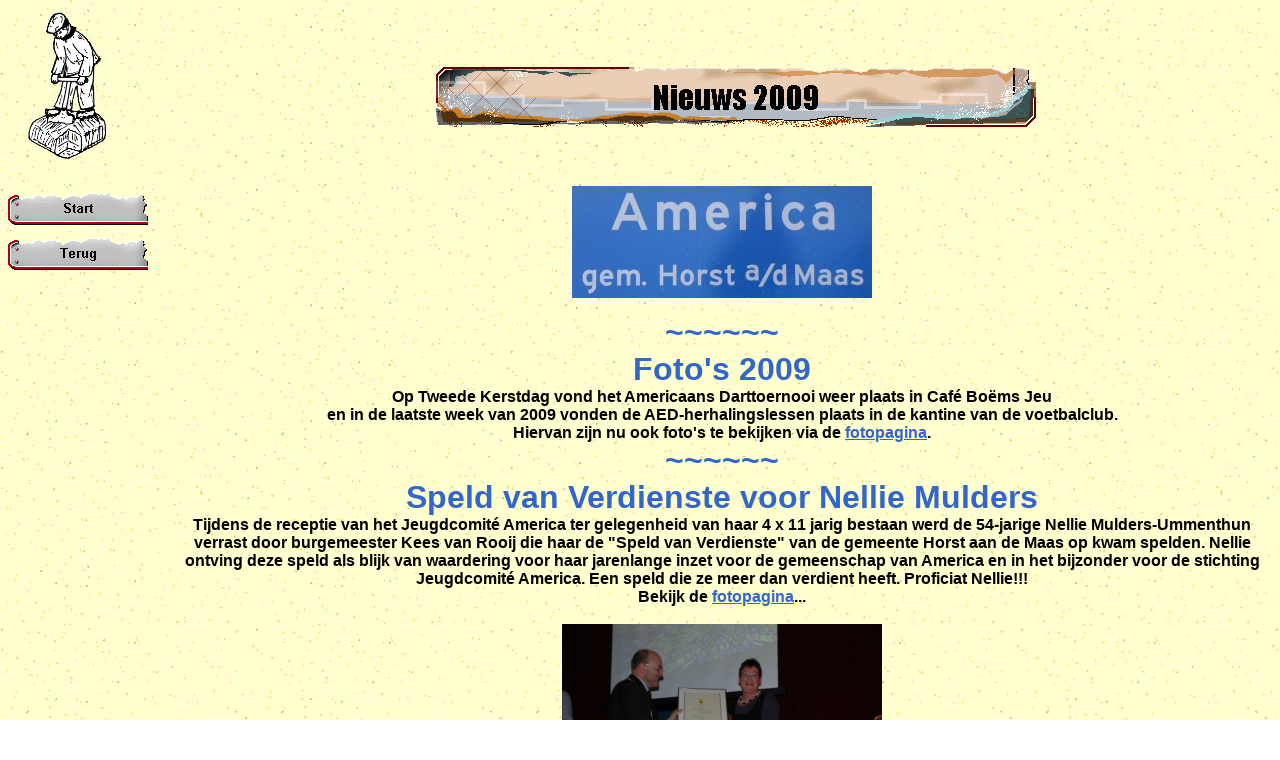

--- FILE ---
content_type: text/html
request_url: http://americaweb.nl/nieuws_2009.htm
body_size: 29571
content:
<html>

<head>
<meta http-equiv="Content-Type" content="text/html; charset=windows-1252">
<title>Nieuws 2009</title>
<meta name="GENERATOR" content="Microsoft FrontPage 6.0">
<meta name="ProgId" content="FrontPage.Editor.Document">
<!--mstheme--><link rel="stylesheet" type="text/css" href="_themes/americaweb2/amer1011.css"><meta name="Microsoft Theme" content="americaweb2 1011, default">
<meta name="Microsoft Border" content="tlb, default">
</head>

<body><!--msnavigation--><table border="0" cellpadding="0" cellspacing="0" width="100%"><tr><td>

<table border="0" width="100%">
	<tr>
		<td width="174" align="center"><a href="index.htm">
		<img border="0" src="pletjes/turfsteker.gif" width="82" height="150" alt="Ga naar de homepage van Americaweb.nl..."></a>&nbsp;&nbsp;&nbsp;&nbsp;&nbsp;&nbsp;&nbsp;&nbsp;&nbsp;&nbsp;&nbsp;&nbsp;&nbsp;&nbsp;&nbsp;&nbsp;&nbsp;&nbsp;&nbsp;
		<br>
&nbsp;</td>
		<td width="85%">
		<p align="center"><font size="6"><strong>
		<img src="_derived/nieuws_2009.htm_cmp_americaweb2010_bnr.gif" width="600" height="60" border="0" alt="Nieuws 2009"></strong></font></td>
	</tr>
</table>

</td></tr><!--msnavigation--></table><!--msnavigation--><table dir="ltr" border="0" cellpadding="0" cellspacing="0" width="100%"><tr><td valign="top" width="1%">

<p align="left">
<script language="JavaScript"><!--
MSFPhover = 
  (((navigator.appName == "Netscape") && 
  (parseInt(navigator.appVersion) >= 3 )) || 
  ((navigator.appName == "Microsoft Internet Explorer") && 
  (parseInt(navigator.appVersion) >= 4 ))); 
function MSFPpreload(img) 
{
  var a=new Image(); a.src=img; return a; 
}
// --></script><script language="JavaScript"><!--
if(MSFPhover) { MSFPnav1n=MSFPpreload("_derived/home_cmp_americaweb2010_vbtn.gif"); MSFPnav1h=MSFPpreload("_derived/home_cmp_americaweb2010_vbtn_a.gif"); }
// --></script><a href="index.htm" language="JavaScript" onmouseover="if(MSFPhover) document['MSFPnav1'].src=MSFPnav1h.src" onmouseout="if(MSFPhover) document['MSFPnav1'].src=MSFPnav1n.src"><img src="_derived/home_cmp_americaweb2010_vbtn.gif" width="140" height="45" border="0" alt="Start" name="MSFPnav1"></a><br><script language="JavaScript"><!--
if(MSFPhover) { MSFPnav2n=MSFPpreload("_derived/up_cmp_americaweb2010_vbtn.gif"); MSFPnav2h=MSFPpreload("_derived/up_cmp_americaweb2010_vbtn_a.gif"); }
// --></script><a href="nieuws_archief.htm" language="JavaScript" onmouseover="if(MSFPhover) document['MSFPnav2'].src=MSFPnav2h.src" onmouseout="if(MSFPhover) document['MSFPnav2'].src=MSFPnav2n.src"><img src="_derived/up_cmp_americaweb2010_vbtn.gif" width="140" height="45" border="0" alt="Terug" name="MSFPnav2"></a></p>
<div class="fb-like-box" data-href="http://www.facebook.com/dorpsraadamerica" data-width="200" data-height="400" data-show-faces="true" data-stream="false" data-header="true">
&nbsp;</div>
<p align="center">&nbsp;</p>

</td><td valign="top" width="24"></td><!--msnavigation--><td valign="top">






<p align="center"><span lang="nl"><b><font size="6" color="#3366CC">
<img border="0" src="pletjes/America%20gemeente%20Horst%20ad%20Maas.JPG" width="300" height="112"></font></b></span></p>
<p align="center"><span lang="nl"><b><font size="6" color="#3366CC">
~~~~~~<br>
Foto's 2009<br>
</font>Op Tweede Kerstdag vond het Americaans Darttoernooi weer plaats in Café 
Boëms Jeu<br>
en in de laatste week van 2009 vonden de AED-herhalingslessen plaats in de 
kantine van de voetbalclub.<br>
Hiervan zijn nu ook foto's te bekijken via de <a href="foto's_2009.htm">
fotopagina</a>.<br>
<font size="6" color="#3366CC">
~~~~~~<br>
Speld van Verdienste voor Nellie Mulders<br>
</font>Tijdens de receptie van het Jeugdcomité America ter gelegenheid van haar 
4 x 11 jarig bestaan werd de 54-jarige Nellie Mulders-Ummenthun verrast door </b></span>
<b>burgemeester Kees van Rooij die haar de &quot;Speld van Verdienste&quot; van de 
gemeente Horst aan de Maas op kwam spelden. Nellie ontving deze speld als blijk 
van waardering voor haar jarenlange inzet voor de gemeenschap van America en in 
het bijzonder voor de stichting Jeugdcomité America. Een speld die ze meer dan 
verdient heeft. Proficiat Nellie!!!<br>
Bekijk de <a href="091227_speldje_nellie_mulders.htm">fotopagina</a>...<br>
<br>
<a href="091227_speldje_nellie_mulders.htm">
<img border="0" src="kiekjes/2009/091227%20Speldje%20Nellie%20Mulders/DSC_0077.JPG" width="320" height="214"></a></b><br>
&nbsp;</p>
<p align="center"><span lang="nl"><b><font size="6" color="#3366CC">
~~~~~~<br>
Receptie 4 x 11 jaar Jeugdcarnaval<br>
</font></b></span>Op zondag 27 december 2009 hield stichting Jeugdcomité America 
haar 4 x 11 jarig jubileum in De Bondszaal van America. De leden van het 
Jeugdcomité America hebben heel wat handje mogen schudden tijdens deze receptie. 
Nellie Mulders werd in het zonnetje gezet door Burgemeester Kees van Rooij met 
de &quot;Speld van Verdienste&quot; <b>van de gemeente Horst aan de Maas. Na de receptie 
gingen </b>alle aanwezige (oud) jeugdprinsen en prinsessen nog met elkaar op de 
foto. Het was een gezellig samenzijn. <br>
Bekijk de <a href="091227_receptie_jeugdcomite_america.htm">fotopagina</a>...</p>
<p align="center"><a href="091227_receptie_jeugdcomite_america.htm">
<img border="0" src="kiekjes/2009/091227%20Receptie%204%20x%2011%20jaar%20Jeugdcomite%20America/Jeugdprinssen%204%20x%2011%20jaar%20America.jpg" width="320" height="214"></a></p>
<p align="center"><span lang="nl"><b><font size="6" color="#3366CC">
~~~~~~</font></b></span></p>
<p align="center"><b><font size="6" color="#3366CC">D'n Turfstèker (2)<br>
</font>D'n Turfstèker is van zijn voetstuk &quot;bevrijd&quot; en gerepatrieerd naar <br>
Het Peelmuseum aan de Griendtsveenseweg. <br>
Het ging niet makkelijk, maar het is gelukt.<br>
Bekijk de <a href="091216_dn_turfsteker.htm">fotopagina</a>...<br>
<br>
<a href="091216_dn_turfsteker.htm">
<img border="0" src="kiekjes/2009/091216%20D'n%20Turfsteker/P1140983.JPG" width="320" height="240"></a></b></p>
<p align="center"><span lang="nl"><b><font size="6" color="#3366CC">
~~~~~~</font></b></span></p>
<p align="center"><b><font size="6" color="#3366CC">D'n Turfstèker (1) <br>
</font>De voorbereidingswerkzaamheden voor het maken van de <br>
replica van D'n Turfstèker zijn deze week afgerond. <br>
Bekijk de <a href="091209_dn_turfsteker.htm">fotopagina</a>...<br>
<br>
<a href="091209_dn_turfsteker.htm">
<img border="0" src="kiekjes/2009/091209%20D'n%20Turfsteker/IMGP5973.JPG" width="320" height="240"></a><br>
</b><span lang="nl"><b><font color="#3366CC">
<br>
</font><font size="6" color="#3366CC">
~~~~~~</font></b></span></p>
<p align="center"><span lang="nl"><b>
<font size="6" color="#3366CC">Het Kabroeks Ommetje<br>
</font></b></span><font size="2"><br>
</font>
<a title="Klik om deze route beter te bekijken..." target="_blank" href="downloads/Kabroeks%20Ommetje/Kabroeks%20Ommetje.jpg">
<img border="0" src="downloads/Kabroeks%20Ommetje/Kabroeks%20Ommetje_small.jpg" xthumbnail-orig-image="downloads/Kabroeks Ommetje/Kabroeks Ommetje.jpg" width="320" height="238"></a><br>
<b>Wandel eens dit klein (nieuwe) &quot;ommetje&quot; van ± 2,5 km.<br>
(routepaaltjes worden binnenkort geplaatst)</b></p>
<p align="center"><span lang="nl"><b><font size="6" color="#3366CC">
~~~~~~</font></b></span></p>
<p align="center"><font size="6" color="#3366CC"><b>Henk Litjens ontvangt lintje 
van de Koningin<br>
</b></font><b>Henk Litjens is op zondag 22 november 2009 direct na afloop van de 
toneelvoorstelling &quot;<i>Het lijk is zoek</i>&quot; benoemd tot lid
in de Orde van Oranje-Nassau. Hij kreeg het lintje opgespeld door burgemeester 
Kees van Rooij die de hele avond al in de zaal aanwezig was &quot;om de voorstelling 
te bekijken&quot;. Henk's benoeming tot lid van deze Koninklijke Orde komt niet 
geheel onverwacht natuurlijk, daar hij zich al vele jaren verdienstelijk maakt 
in het verenigingsleven op met name cultureel gebied. Zo is hij actief voor Het 
Jeugdcomité ( jeugdcarnaval), de Koninklijke Toneelvereniging De Vrije Spelers 
en de Stichting Americaans Toneel. Henk heeft dit lintje dan ook echt verdient.
Van achter uit de zaal werd een filmpje gemaakt van deze plechtigheid. 
Dit is te bekijken via
<a title="Klik om het filmpje te bekijken..." target="_blank" href="http://www.123video.nl/playvideos.asp?MovieID=627841">
123video.nl</a> of te
<a target="_blank" href="http://www.mijnbestand.nl/Bestand-G4QMLYA8FAMU">
downloaden (132 MB)</a>. <br>
Bekijk ook de <a href="091109_lintje_henk_litjens.htm">fotopagina</a> van deze 
avond.<br>
</b><br>
<a title="Ga naar de fotopagina..." href="091109_lintje_henk_litjens.htm">
<img border="0" src="kiekjes/2009/091122%20Henk%20Litjens%20ontvangt%20lintje/091122%20Lintje%20Henk%20Litjens.jpg" width="221" height="339"></a>&nbsp;&nbsp;&nbsp;&nbsp;&nbsp;&nbsp;

<object classid="clsid:d27cdb6e-ae6d-11cf-96b8-444553540000" codebase="http://fpdownload.macromedia.com/pub/shockwave/cabs/flash/swflash.cab#version=7,0,0,0" width="420" height="339"><param name="movie" value="http://www.123video.nl/123video_share.swf?mediaSrc=627841" /><param name="quality" value="high" /><embed src="http://www.123video.nl/123video_share.swf?mediaSrc=627841" quality="high" width="420" height="339" type="application/x-shockwave-flash" pluginspage="http://www.macromedia.com/go/getflashplayer" /></object>

&nbsp;</p>
<p align="center"><span lang="nl"><b><font size="6" color="#3366CC">
~~~~~~<br>
Bevrijdingsrit<br>
</font>Op zondag 22 november vond de bevrijdingsrit plaats van Griendtsveen naar 
America. Dit ter gelegenheid van het feit dat onze regio 65 jaar geleden bevrijd 
werd. Het was een gedenkwaardige en historische rit waar ruim 20 originele 
voertuigen aan deelname. <br>
</b></span><b>Kijk voor een impressie op deze
<a href="091122_bevrijdingsrit.htm">fotopagina</a>.<br>
</b><br>
<a title="Ga naar de fotopagina..." href="091122_bevrijdingsrit.htm">
<img border="0" src="kiekjes/2009/091122%20Bevrijdingsrit/DSC04631%20(Large)_small.JPG" xthumbnail-orig-image="kiekjes/2009/091122 Bevrijdingsrit/DSC04631 (Large).JPG"></a></p>
<p align="center"><span lang="nl"><b><font size="6" color="#3366CC">
~~~~~~</font></b></span></p>
<p align="center"><b><font size="6" color="#3366CC">Sint Nicolaas in America<br>
</font>Op zondag 15 november kwam Sint Nicolaas aan in America. <br>
Na een hele reis door de straten van America kwam hij samen met zijn pieten aan 
in De Bondszaal.<br>
Daar mochten de kinderen een dansje doen voor de Sint. Een compilatie van deze 
dansjes is hieronder te zien. Er zijn ook veel foto's gemaakt. Bekijken deze op 
de <a href="091115_intocht_sinterklaas.htm">fotopagina</a>.</b></p>
<p align="center">
<a title="Ga naar de fotopagina..." href="091115_intocht_sinterklaas.htm">
<img border="0" src="kiekjes/2009/091115%20Intocht%20Sinterklaas/DSC04546_2.JPG" width="258" height="345"></a>&nbsp;&nbsp;&nbsp;

<object classid="clsid:d27cdb6e-ae6d-11cf-96b8-444553540000" codebase="http://fpdownload.macromedia.com/pub/shockwave/cabs/flash/swflash.cab#version=7,0,0,0" width="420" height="339"><param name="movie" value="http://www.123video.nl/123video_share.swf?mediaSrc=627925" /><param name="quality" value="high" /><embed src="http://www.123video.nl/123video_share.swf?mediaSrc=627925" quality="high" width="420" height="339" type="application/x-shockwave-flash" pluginspage="http://www.macromedia.com/go/getflashplayer" /></object>		
		
		&nbsp; .</p>
<p align="center"><span lang="nl"><b><font size="6" color="#3366CC">
~~~~~~</font></b></span></p>
<p align="center"><b><font size="6" color="#3366CC">Kerstconcert 2009</font><br>
Zondag 20 december 2009<font size="6" color="#3366CC"><br>
</font>Van 14.00 tot 16.00 uur in de Bondszaal<br>
<font size="2"><br>
</font>
</b>
<a title="Klik om de afbeelding beter te bekijken..." target="_blank" href="downloads/2009/Aankondiging%20kerstconcert%202009.pdf">
<img border="0" src="downloads/2009/Aankondiging%20kerstconcert%202009_small.jpg" xthumbnail-orig-image="downloads/2009/Aankondiging kerstconcert 2009.jpg"></a></p>
<p align="center"><span lang="nl"><b><font size="6" color="#3366CC">
~~~~~~</font></b></span><b><font size="6" color="#3366CC"><br>
Rowwen Hèze Slotconcerten<br>
</font>Wederom een groot succes<font color="#3366CC"><br>
</font>
Kijk voor een impressie van deze 3 dagen op deze
<a href="091108_slotconcerten_rowwen_heze.htm">fotopagina</a>.<br>
</b>
<br>
<a href="091108_slotconcerten_rowwen_heze.htm">
		<img border="0" src="kiekjes/2009/091109%20Slotconcerten%20Rowwen%20Heze/13_small.jpg" xthumbnail-orig-image="kiekjes/2009/091107 Slotconcert Rowwen Heze/13.jpg"></a></p>
<p align="center"><span lang="nl"><b><font color="#3366CC"><br>
</font><font size="6" color="#3366CC">~~~~~~</font></b></span><b><font size="6" color="#3366CC"><br>
Focus nieuws TV Reindonk<br>
</font>Wat gaat er gebeuren met Den Turfstèker? <br>
</b>In de uitzending van zondag 1 november werd Marco Hesp van Dorpsraad America 
geïnterviewd, <br>
met de vraag wat er aan de hand ïs met &quot;onze Turfstèker. En wat zijn de plannen 
voor dit beeld? <br>
<font size="2">
<br>
</font>De uitzending gemist? <br>
Bekijk 'm nog eens via
<a target="_blank" href="http://www.reindonk.nl/gemist/tv/20091101-Focus.flv">
Reindonk.nl</a>.</p>
<p align="center"><span lang="nl"><b><font size="6" color="#3366CC">~~~~~~</font></b></span><b><font size="6" color="#3366CC"><br>
Doe mee aan Horst aan de Maas Kieke;<br>
</font>een online fotoquiz voor de hele familie in de fusiegemeente. <br>
</b>De quiz is gemaakt door de inwoners zelf. Inwoners hebben de afgelopen weken 
leuke en verrassende kiekjes gemaakt. Doe mee en test uw kennis over het nieuwe 
Horst aan de Maas. U weet dan binnen een korte tijd of u al thuis bent in alle 
16 kernen. En u leert ongetwijfeld nieuwe verrassende plekken kennen door de 
foto’s van andere inwoners. <br>
Ga naar:
<a target="_blank" href="http://www.fusiegemeentehorstaandemaas.nl/fotoquiz">
www.fusiegemeentehorstaandemaas.nl/fotoquiz</a> <br>
<b><br>
Prijs<br>
</b>Na afloop van het invullen van de vragen ziet u meteen uw score ten opzichte 
van de andere deelnemers. Altijd leuk te weten. Verder reiken we aan het eind 
van de quiz (na 2 november 2009) een digitale fotocamera uit aan de winnaar met 
de meeste goed ingevulde antwoorden.<br>
<b><br>
Trots<br>
</b>Uit het leefbaarheidsonderzoek 2009 blijkt dat inwoners trots zijn op de 
fusiegemeente. 92% van de jongeren is trots op het eigen dorp en 78% van de 
huishoudens is trots inwoner te zijn van de eigen kern. In deze fotoquiz laten 
inwoners zien op welke plekken zij trots zijn.<span lang="nl"><font color="#3366CC"><br>
</font><b><font size="6" color="#3366CC">~~~~~~</font></b></span><b><font size="6" color="#3366CC"><br>
Sterke mannen van America winnen wederom de <br>
Indoor Touwtrekkampioenschappen in Horst</font></b><br>
<b>Tijdens de Indoor Touwtrekkampioemsscahppen Horst aan de Maas 2009 wisten de 
mannen van Ton Derix Transport voor de derde keer op rij de titel te winnen. 
Meerdere Americaanse teams deden overigens ook verdienstelijk mee. <br>
Kijk maar eens naar dit <a href="091017_touwtrekken.htm">fotoverslag</a>.</b><br>
<br>
&nbsp;<a href="091017_touwtrekken.htm"><img border="0" src="kiekjes/2009/091017%20Touwtrekken%20Horst/Touwtrekken%2010_small.jpg" xthumbnail-orig-image="kiekjes/2009/091017 Touwtrekken Horst/Touwtrekken 10.jpg"></a><br>
<span lang="nl"><b><font color="#3366CC"><br>
</font><font size="6" color="#3366CC">~~~~~~<br>
Massale belangstelling voor Vlooienmarkt<br>
</font>Het tweede weekend van oktober staat altijd in het teken van de 
Vlooienmarkt.<br>
Ook dit jaar was er weer een massale belangstelling voor de &quot;Vlooien&quot;.<br>
Kijk maar eens naar dit <a href="091011_vlooienmarkt.htm">fotoverslag</a>.<br>
<br>
</b></span>
<a title="Klik om deze foto beter te bekijken..." href="091011_vlooienmarkt.htm">
		<img border="0" src="kiekjes/2009/091011%20Vlooienmarkt/DSC04421%20(Medium)_small.JPG" xthumbnail-orig-image="kiekjes/2009/091011 Vlooienmarkt/DSC04421 (Medium).JPG"></a><b><br>
<br>
</b><span lang="nl"><b><font size="6" color="#3366CC">~~~~~~<br>
Eetpunt America groot succes<br>
</font>
</b></span><b>Het in 2008, door de KBO, Dorpsraad America en stichting Aan De 
Brug opgezette Eetpunt America, is een groot succes gebleken. <br>
Ruim 25 deelnemers eten nu maandelijks gezamenlijk een overheerlijke maaltijd 
van Yolanda Pouwels in Aan De Brug. <br>
Het menu is altijd gevarieerd en erg smakelijk. Bovendien is de sfeer altijd 
supergezellig en wordt er heel wat bijgepraat aan de eettafel. <br>
De vrijwilligers staan altijd graag klaar om u te ontvangen. <br>
Hieronder een overzicht van de geplande woensdagen in 2009:</b></p>
<div align="center">
	<table border="0" width="326" id="table3">
		<tr>
			<td width="108"><b>21-01-09<br>
			18-02-09<br>
			18-03-09<br>
			15-04-09</b></td>
			<td width="108">
			<p align="center"><b>20-05-09<br>
			17-06-09<br>
			15-07-09<br>
			19-08-09</b></td>
			<td width="108">
			<p align="right"><b>23-09-09<br>
			21-10-09<br>
			18-11-09<br>
			16-12-09</b></td>
		</tr>
	</table>
	<p><b>
	<a title="Klik om de foto beter te bekijken..." target="_blank" href="kiekjes/2008/Eetpunt%20America.jpg">
	<img border="0" src="kiekjes/2008/Eetpunt%20America_small.jpg" xthumbnail-orig-image="kiekjes/2008/Eetpunt America.jpg"></a><br>
	Wilt u ook een keer mee eten? Of heeft u vragen? <br>
	Meld u dan nu aan bij <a href="mailto:ailto:mien.klaassen@hetnet.nl">Mien 
	Klaassen</a>, 077-4641551. </b></div>
<p align="center"><span lang="nl"><b><font size="6" color="#3366CC">~~~~~~</font><font color="#3366CC"> 
</font><font size="6" color="#3366CC"><br>
Avoc ZAT-Toernooi 2009<br>
</font>Op zaterdag 20 juni is weer het jaarlijkse ZAT-Toernooi aan de Kerkbosweg 
(in de wei van Henk Aarts).<br>
Wil je mee doen aan dit supergezellige recreanten volleybaltoernooi, meld je dan 
voor 15 juni.<br>
Om aan te melden en voor meer informatie, ga naar: <br>
<font size="5"><a target="_blank" href="http://www.zatavoc.tk">www.zatavoc.tk</a></font>.
</b></span></p>
<p align="center">
<a title="Klik om de afbeelding beter te bekijken..." target="_blank" href="http://www.zatavoc.tk">
<img border="0" src="diversen/2009/ZAT-Toernooi%202009_small.jpg" xthumbnail-orig-image="diversen/2009/ZAT-Toernooi 2009.jpg"></a></p>
<p align="center">
<span lang="nl"><b><font size="6" color="#3366CC">~~~~~~<br>
AVV America 3 Kampioen 2008-2009<br>
<a target="_blank" title="Klik om de afbeelding beter te bekijken..." href="kiekjes/2009/AVV%20America%203%20Kampioen.jpg">
<img border="0" src="kiekjes/2009/AVV%20America%203%20Kampioen_small.jpg" xthumbnail-orig-image="kiekjes/2009/AVV America 3 Kampioen.jpg"></a></font></b></span><br>
<b>Proficiat Heren!!!<br>
America 3 is kampioen geworden in de 6<sup>e</sup> klasse 628.<br>
Dit vieren ze met een receptie op vrijdag 22 mei 2009 van 19.00 tot 20.00 uur in 
de kantine van AVV.<br>
U bent van harte uitgenodigd om hun te komen feliciteren met dit prachtige 
resultaat.</b></p>
<p align="center"><span lang="nl"><b><font size="6" color="#3366CC">~~~~~~<br>
Avoc Dames I Kampioen 2008-2009<br>
</font><font size="2" color="#3366CC"><br>
</font><font size="6" color="#3366CC">
<a title="Klik om de afbeelding beter  te bekijken..." target="_blank" href="diversen/2009/Avoc%20Dames%20I%20Kampioen%202009%202.jpg">
<img border="0" src="diversen/2009/Avoc%20Dames%20I%20Kampioen%202009%202_small.jpg" xthumbnail-orig-image="diversen/2009/Avoc Dames I Kampioen 2009 2.jpg"></a>&nbsp;&nbsp;
<a title="Klik om de afbeelding beter te bekijken..." target="_blank" href="diversen/2009/Avoc%20Dames%20I%20Kampioen%202009.jpg">
<img border="0" src="diversen/2009/Avoc%20Dames%20I%20Kampioen%202009_small.jpg" xthumbnail-orig-image="diversen/2009/Avoc Dames I Kampioen 2009.jpg"></a></font></b></span><br>
<b>Proficiat Dames!!!<br>
Op zaterdagavond 16 mei kun je de dames (en trainer/coach Willem Steeghs) <br>
feliciteren in café Boëms Jeu met hun welverdiende kampioenschap.</b></p>
<p align="center"><span lang="nl"><b><font size="6" color="#3366CC">~~~~~~<br>
Mien Klaassen-Sijbers krijgt lintje van de koningin<br>
</font>Op dinsdag 29 april mocht Mien Klaassen-Sijbers een koninklijk lintje 
ontvangen uit handen van burgemeester Cees van Rooij in het gemeentehuis van 
Horst aan de Maas.<br>
Mien nam haar onderscheiding tot Lid in de Orde van Oranje Nassau met trots aan.<br>
Hieronder enkele foto's van haar onderscheiding:<br>
<br>
</b></span>
<a title="Klik om de foto beter te bekijken..." target="_blank" href="kiekjes/2009/090429%20Lintje%20Mien%20Klaassen/IMG_0594.JPG">
<img border="0" src="kiekjes/2009/090429%20Lintje%20Mien%20Klaassen/IMG_0594_small.JPG" xthumbnail-orig-image="kiekjes/2009/090429 Lintje Mien Klaassen/IMG_0594.JPG"></a>&nbsp;&nbsp;&nbsp;&nbsp;&nbsp;
<a title="Klik om de foto beter te bekijken..." target="_blank" href="kiekjes/2009/090429%20Lintje%20Mien%20Klaassen/IMG_0595.JPG">
<img border="0" src="kiekjes/2009/090429%20Lintje%20Mien%20Klaassen/IMG_0595_small.JPG" xthumbnail-orig-image="kiekjes/2009/090429 Lintje Mien Klaassen/IMG_0595.JPG"></a>
<br>
<br>
<a title="Klik om de foto beter te bekijken..." target="_blank" href="kiekjes/2009/090429%20Lintje%20Mien%20Klaassen/IMG_0596.JPG">
<img border="0" src="kiekjes/2009/090429%20Lintje%20Mien%20Klaassen/IMG_0596_small.JPG" xthumbnail-orig-image="kiekjes/2009/090429 Lintje Mien Klaassen/IMG_0596.JPG"></a>&nbsp;&nbsp;&nbsp;&nbsp;&nbsp;
<a title="Klik om de foto beter te bekijken..." target="_blank" href="kiekjes/2009/090429%20Lintje%20Mien%20Klaassen/IMG_0597.JPG">
<img border="0" src="kiekjes/2009/090429%20Lintje%20Mien%20Klaassen/IMG_0597_small.JPG" xthumbnail-orig-image="kiekjes/2009/090429 Lintje Mien Klaassen/IMG_0597.JPG"></a><br>
<br>
<a title="Klik om de foto beter te bekijken..." target="_blank" href="kiekjes/2009/090429%20Lintje%20Mien%20Klaassen/DSC00184.JPG">
<img border="0" src="kiekjes/2009/090429%20Lintje%20Mien%20Klaassen/DSC00184_small.JPG" xthumbnail-orig-image="kiekjes/2009/090429 Lintje Mien Klaassen/DSC00184.JPG"></a></p>
<p align="center"><span lang="nl"><b><font size="6" color="#3366CC">~~~~~~<br>
</font></b></span><b>L1-VERKIEZING: HET LEUKSTE DORP VAN LIMBURG</b>
<span lang="nl"><b><font size="6" color="#3366CC"><br>
America het leukste dorp van America???</font></b></span><b><br>
<br>
L1 organiseert samen met Benikhet.nl de verkiezing:&nbsp; <br>
<font color="#3366CC">* L1 zoekt het leukste dorp van Limburg *<br>
<br>
</font>De verkiezing wordt gehouden op de site:
<a title="Klik hier en stem op America!!!" target="_blank" href="http://www.benikhet.nl/limburg">
www.benikhet.nl/limburg</a>. <br>
Ook America heeft zich aangemeld voor deze verkiezing. <br>
In de periode tussen 1 april (geen grap) en 29 april kunt u stemmen via de site.
<br>
Geef dit aan iedereen door. Aan uw familie, vrienden, kennissen, <br>
de leden van uw vereniging (fanfare, carnavalsvereniging, voetbalclub, 
volleybalclub<br>
of welke vereniging dan ook). <br>
Stem op America via: <br>
<br>
<a title="Klik hier en stem op America!!!" target="_blank" href="http://www.benikhet.nl/limburg">
<font size="5" color="#3366CC">www.benikhet.nl/limburg</font></a><font size="5" color="#3366CC">
</font></b></p>
<p align="center">
<a target="_blank" title="Klik hier en stem op America!!!" href="http://www.benikhet.nl/contest/8/index.html">
<img style="width: 750px; height: 248px" alt="L1 zoekt het leukste dorp van Limburg!" src="pletjes/diversen/L1%20Leukste%20Dorp.jpg" border="0"></a></p>
<p align="center"><span lang="nl"><b><font size="6" color="#3366CC">~~~~~~</font><font color="#3366CC"> 
</font></b></span></p>
<p align="center">
<span lang="nl"><b><font color="#008000" size="6"> 
America</font><font color="#3366CC" size="6"> in het groen<br>
</font><font color="#3366CC"> <font size="1"><br>
</font><font size="4">Verlaagde tarieven voor <br>
bomen, hoogstamfruitbomen (€ 5,00 per stuk), <br>
hagen (€ 1,00 per meter) en bosplantsoen (€ 15,00 per are).<br>
Meld je hier voor 30 april voor aan!<br>
</font><font size="2"><br>
</font>
</font>Het IKL (</b></span><b>Stichting Instandhouding Kleine 
Landschapselementen Limburg) heeft America uitgekozen voor dit project, waarbij 
bewoners van America gerichte bijdragen kunnen leveren aan de leefbaarheid en 
kwaliteit van het buitengebied rondom het dorp. Een goede en goedkope manier om 
uw erfgrens met Limburgse beplanting te verfraaien. Meer weten hierover, klik 
dan op deze
<a target="_blank" href="http://www.ikl-limburg.nl/provinciale-aanpak-dorpen-in-het-groen.html">
site van het IKL</a>.<br>
Bekijk de presentatie van de voorlichtingsavond
<a target="_blank" href="projecten/2008%20-%20America%20in%20het%20groen/Voorlichtingsavond%20America%20in%20het%20Groen.pps">
hier</a> (16 MB).<br>
Wil jij je hiervoor aanmelden, download dan onderstaande formulieren:<br>
</b><span lang="nl"><b><br>
<a target="_blank" href="projecten/2008%20-%20America%20in%20het%20groen/Aanmelding%20Beplanting%20-%20America%20in%20het%20Groen.pdf">
Aanmeldformulier beplanting eigen grond</a><br>
<a target="_blank" href="projecten/2008%20-%20America%20in%20het%20groen/Aanmelding%20Projectidee%20-%20America%20in%20het%20Groen.pdf">
Aanmelding projectidee &quot;America in het Groen&quot;</a><br>
<a target="_blank" href="projecten/2008%20-%20America%20in%20het%20groen/Begrenzing%20-%20America%20in%20het%20Groen.pdf">
Begrenzing &quot;America in het Groen&quot;</a></b></span></p>
<p align="center"><a target="_blank" href="http://www.ikl-limburg.nl">
<img border="0" src="pletjes/logos/ILK-logo.gif" width="320" height="101"></a></p>
<p align="center"><span lang="nl"><b><font size="6" color="#3366CC">~~~~~~<br>
Swingende KBO Jaarvergadering</font></b></span><b><br>
De jaarvergadering van de jubilerende KBO Afd. America werd vrolijk en swingend 
opgeluisterd door onze lokale artiesten van Basisschool De Wouter. De 
spetterende playbackoptredens vielen goed in de smaak bij de jeugd van toen. 
Foto's van deze speciale vergadering vind je op
<a href="090325_kbo_jaarvergadering.htm">KBO Jaarvergadering</a>.</b></p>
<p align="center">
<a title="Klik om de foto's te bekijken..." href="090325_kbo_jaarvergadering.htm">
		<img border="0" src="kiekjes/2009/090325%20KBO%20Jaarvergadering/DSC03255%20(Medium)_small.JPG" xthumbnail-orig-image="kiekjes/2009/090325 KBO Jaarvergadering/DSC03255 (Medium).JPG"></a></p>
<p align="center"><span lang="nl"><b><font size="6" color="#3366CC">~~~~~~<br>
Melkveebedrijf Familie Van der Heijden<br>
is genomineerd voor de &quot;Beter Voeren Trofee&quot;<br>
</font><font color="#3366CC"> 
&nbsp;<a title="Klik om het filmpje te bekijken..." target="_blank" href="http://www.betervoerentrofee.nl/Melkveebedrijf_familie_van_der_Heijden_America.html"><img border="0" src="kiekjes/2009/Beter%20voeren%20trofee.jpg" width="320" height="239"></a><br>
</font>Cehave Landbouwbelang Voeders bv heeft d</b></span><b>e &quot;Beter Voeren 
Trofee&quot; in het leven geroepen voor veehouders, die kansen benutten door 
innovatief, duurzaam en/of maatschappelijk verantwoord te ondernemen. 
Collega-veehouders laten zich inspireren door de filmpjes. Daarnaast laten de 
filmpjes zien hoe vooruitstrevend de individuele veehouder en de sector zijn.<br>
Bekijk het
<a target="_blank" href="http://www.betervoerentrofee.nl/Melkveebedrijf_familie_van_der_Heijden_America.html">
filmpje</a> van de familie Van der Heijden en stem natuurlijk op ze!!!<br>
</b><span lang="nl"><font color="#3366CC"> 
<b><br>
</b>
</font><b><font size="6" color="#3366CC">~~~~~~</font><font color="#3366CC"> 
<br>
<br>
<font size="6">Balgooien blijft een traditie in America</font><br>
</font></b></span><br>
<a href="090301_balgooien.htm">
<img border="0" src="kiekjes/2009/090301%20Balgooien/DSC03199%20(Large)_small.JPG" xthumbnail-orig-image="kiekjes/2009/090301 Balgooien/DSC03199 (Large).JPG" width="320" height="180"></a><br>
<b>Op de zondag na Carnaval is in America altijd het Balgooien.<br>
Bekijk nu een fotoverslag van het <a href="090301_balgooien.htm">Balgooien 2009</a>.<br>
Nieuwe foto's bijgeplaatst (13-03-09).</b><br>
<span lang="nl"><b><font size="6" color="#3366CC">~~~~~~</font><font color="#3366CC"> 
<br>
</font></b></span><br>
<b><font size="2" color="#3366CC">
<a href="#top">Top</a><br>
<br>
</font></p><!--msnavigation--></td></tr><!--msnavigation--></table><!--msnavigation--><table border="0" cellpadding="0" cellspacing="0" width="100%"><tr><td>

<table border="0" width="100%" id="table2">
	<tr>
		<td valign="top">&nbsp;</td>
		<td width="1052" valign="top">
		<h5 align="center">
		<a target="_blank" href="http://www.facebook.com/DorpsraadAmerica">
		<img border="0" src="pletjes/site/facebook.png" width="40" height="40" align="right"></a>U 
		kunt een e-mailbericht met vragen of opmerkingen over deze website 
		verzenden aan <a href="mailto:webmaster@americaweb.nl">
		webmaster@americaweb.nl</a>.<br>
		Copyright © 2002 Dorpsraad America. Laatst bijgewerkt:
		zondag 30 september 2012</h5>
		</td>
	</tr>
</table>

</td></tr><!--msnavigation--></table></body>

</html>


--- FILE ---
content_type: text/css
request_url: http://americaweb.nl/_themes/americaweb2/amer1011.css
body_size: 5676
content:
.mstheme
{
	separator-image: url(urbhorsa.gif);
	nav-banner-image: url(urbbanna.gif);
	navbutton-horiz-normal: url(urbhbuda.gif);
	navbutton-horiz-hovered: url(urbhbuha.gif);
	navbutton-horiz-pushed: url(urbhbusa.gif);
	navbutton-vert-normal: url(urbvbuda.gif);
	navbutton-vert-hovered: url(urbvbuha.gif);
	navbutton-vert-pushed: url(urbvbusa.gif);
	navbutton-home-normal: url(urbhomda.gif);
	navbutton-home-hovered: url(urbhomha.gif);
	navbutton-home-pushed: url(urbhomsa.gif);
	navbutton-next-normal: url(urbnexda.gif);
	navbutton-next-hovered: url(urbnexha.gif);
	navbutton-next-pushed: url(urbnexsa.gif);
	navbutton-prev-normal: url(urbpreda.gif);
	navbutton-prev-hovered: url(urbpreha.gif);
	navbutton-prev-pushed: url(urbpresa.gif);
	navbutton-up-normal: url(urbupda.gif);
	navbutton-up-hovered: url(urbupha.gif);
	navbutton-up-pushed: url(urbupsa.gif);
}
.mstheme-bannertxt
{
	font-family: Impact, Arial, Helvetica;
	color: rgb(0, 0, 0);
	font-size: 6;
	font-style: normal;
	font-weight: normal;
	text-align: center;
	vertical-align: middle;
}
.mstheme-horiz-navtxt
{
	font-family: Arial, Helvetica;
	color: rgb(0, 0, 0);
	font-size: 2;
	font-style: normal;
	font-weight: bold;
	text-align: center;
	vertical-align: middle;
}
.mstheme-vert-navtxt
{
	font-family: Arial, Helvetica;
	color: rgb(0, 0, 0);
	font-size: 2;
	font-style: normal;
	font-weight: bold;
	text-align: center;
	vertical-align: middle;
}
.mstheme-navtxthome
{
	font-family: Arial, Helvetica;
	color: rgb(51, 102, 204);
	font-size: 1;
	font-style: normal;
	font-weight: normal;
	text-align: center;
	vertical-align: middle;
}
.mstheme-navtxtnext
{
	font-family: Arial, Helvetica;
	color: rgb(51, 102, 204);
	font-size: 1;
	font-style: normal;
	font-weight: normal;
	text-align: center;
	vertical-align: middle;
}
.mstheme-navtxtprev
{
	font-family: Arial, Helvetica;
	color: rgb(51, 102, 204);
	font-size: 1;
	font-style: normal;
	font-weight: normal;
	text-align: center;
	vertical-align: middle;
}
.mstheme-navtxtup
{
	font-family: Arial, Helvetica;
	color: rgb(51, 102, 204);
	font-size: 1;
	font-style: normal;
	font-weight: normal;
	text-align: center;
	vertical-align: middle;
}
ul
{
}
ul ul
{
}
ul ul ul
{
}
a:link
{
	color: rgb(51, 102, 204);
}
a:active
{
	color: rgb(51, 102, 204);
}
a:visited
{
	color: rgb(51, 102, 204);
}
body
{
	background-color: rgb(255, 255, 255);
	color: rgb(0, 0, 0);
}
table
{
	table-border-color-light: rgb(102, 51, 0);
	table-border-color-dark: rgb(102, 51, 0);
	border-color: rgb(102, 51, 0);
}
th
{
	border-color: rgb(102, 51, 0);
}
td
{
	border-color: rgb(102, 51, 0);
}
h1
{
	color: rgb(0, 0, 0);
}
h2
{
	color: rgb(102, 51, 0);
}
h3
{
	color: rgb(153, 51, 0);
}
h4
{
	color: rgb(0, 0, 0);
}
h5
{
	color: rgb(102, 51, 0);
}
h6
{
	color: rgb(153, 51, 0);
}
hr
{
}
button
{
	background-color: 
	color: 
}
label
{
	color: rgb(0, 0, 0);
}
.mstheme-text
{
}
textarea
{
	color: rgb(0, 0, 0);
}
fieldset
{
	color: rgb(11, 0, 0);
}
legend
{
	color: rgb(153, 51, 0);
}
select
{
	color: rgb(0, 0, 0);
}
caption
{
	color: rgb(153, 51, 0);
}
.mstheme
{
	top-bar-button: url(urbglob.gif);
	navbutton-background-color: rgb(255,255,255);
}
.mstheme-topbar-font
{
	font-size: 8pt;
	font-family: Arial, Helvetica;
	color: rgb(204,204,204);
}
body
{
	font-family: Arial, Helvetica;
	background-image: url(suntile.jpg);
}
button
{
	border-top-style: solid;
	border-bottom-width: 1pt;
	font-size: 8pt;
	border-left-width: 1pt;
	border-top-width: 1pt;
	border-right-width: 1pt;
	font-family: Arial, Helvetica;
	font-style: normal;
	border-bottom-style: solid;
	border-left-style: solid;
	border-right-style: solid;
}
caption
{
	font-size: 14pt;
	font-style: Normal;
	font-family: Trebuchet MS, Arial, Helvetica;
}
fieldset
{
	border-right-width: 1pt;
	border-bottom-style: solid;
	border-top-style: solid;
	border-left-style: solid;
	border-bottom-width: 1pt;
	font-family: Arial, Helvetica;
	font-size: 8pt;
	border-top-width: 1pt;
	border-right-style: solid;
	border-left-width: 1pt;
	font-style: normal;
}
h1
{
	font-family: Trebuchet MS, Arial, Helvetica;
	font-style: normal;
	font-weight: normal;
	font-size: 24pt;
}
h2
{
	font-style: normal;
	font-size: 18pt;
	font-weight: normal;
	font-family: Trebuchet MS, Arial, Helvetica;
}
h3
{
	font-weight: normal;
	font-style: normal;
	font-family: Trebuchet MS, Arial, Helvetica;
	font-size: 14pt;
}
h4
{
	font-size: 12pt;
	font-weight: normal;
	font-style: normal;
	font-family: Trebuchet MS, Arial, Helvetica;
}
h5
{
	font-weight: normal;
	font-style: normal;
	font-family: Trebuchet MS, Arial, Helvetica;
	font-size: 10pt;
}
h6
{
	font-family: Trebuchet MS, Arial, Helvetica;
	font-size: 8pt;
	font-weight: normal;
	font-style: normal;
}
label
{
	font-style: normal;
	font-size: 8pt;
	font-family: Arial, Helvetica;
}
label, .mstheme-label
{
	font-size: 8pt;
	font-style: normal;
	font-family: Arial, Helvetica;
}
legend
{
	font-style: Normal;
	font-family: Trebuchet MS, Arial, Helvetica;
	font-size: 8pt;
}
marquee
{
	font-size: 14pt;
	font-family: Arial, Helvetica;
}
select
{
	border-style:solid; font-style: normal;
	font-size: 8pt;
	font-family: Arial, Helvetica
}
table
{
	font-style: normal;
	font-family: Arial, Helvetica;
}
textarea
{
	border-style:solid; font-style: normal;
	font-size: 8pt;
	font-family: Arial, Helvetica;
	
}
th
{
	font-family: Arial, Helvetica;
	font-style: normal;
}